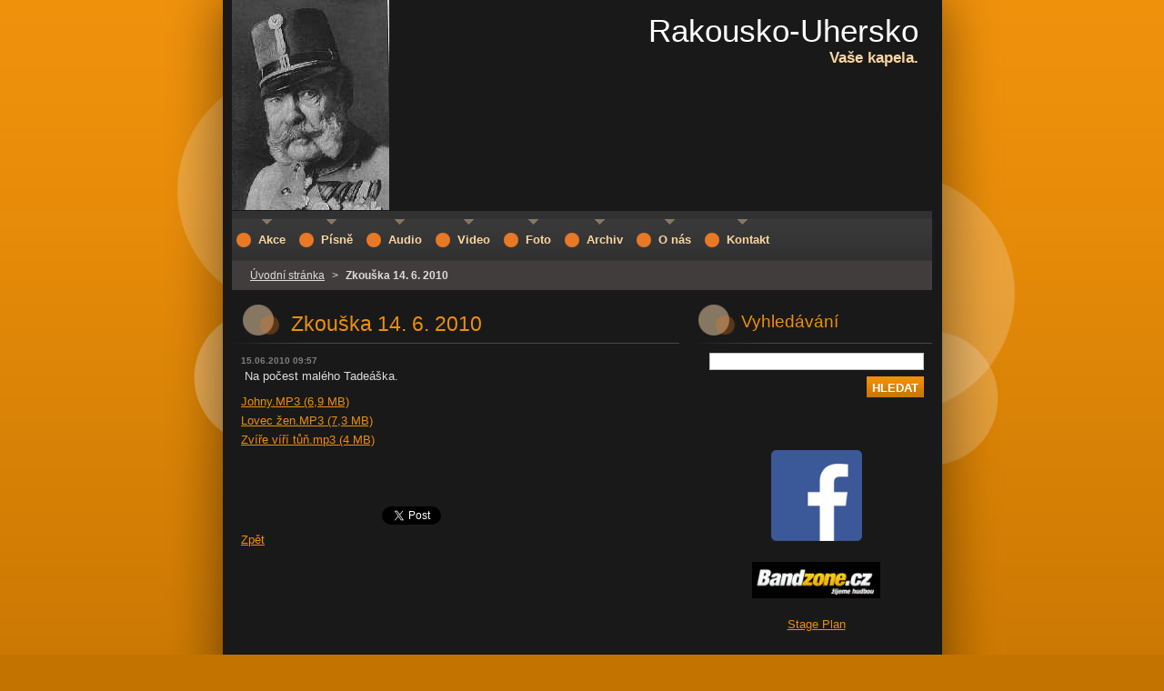

--- FILE ---
content_type: text/html; charset=UTF-8
request_url: https://www.rakousko-uhersko.cz/news/zkouska-14-6-2010/
body_size: 8030
content:
<!--[if lte IE 9]><!DOCTYPE HTML PUBLIC "-//W3C//DTD HTML 4.01 Transitional//EN" "https://www.w3.org/TR/html4/loose.dtd"><![endif]-->
<!DOCTYPE html>
<!--[if IE]><html class="ie" lang="cs"><![endif]-->
<!--[if gt IE 9]><!--> 
<html lang="cs">
<!--<![endif]-->
  <head>
    <!--[if lt IE 8]><meta http-equiv="X-UA-Compatible" content="IE=EmulateIE7"><![endif]--><!--[if IE 8]><meta http-equiv="X-UA-Compatible" content="IE=EmulateIE8"><![endif]--><!--[if IE 9]><meta http-equiv="X-UA-Compatible" content="IE=EmulateIE9"><![endif]-->
    <base href="https://www.rakousko-uhersko.cz/">
  <meta charset="utf-8">
  <meta name="description" content="">
  <meta name="keywords" content="">
  <meta name="generator" content="Webnode">
  <meta name="apple-mobile-web-app-capable" content="yes">
  <meta name="apple-mobile-web-app-status-bar-style" content="black">
  <meta name="format-detection" content="telephone=no">
    <link rel="icon" type="image/svg+xml" href="/favicon.svg" sizes="any">  <link rel="icon" type="image/svg+xml" href="/favicon16.svg" sizes="16x16">  <link rel="icon" href="/favicon.ico">  <link rel="stylesheet" href="https://www.rakousko-uhersko.cz/wysiwyg/system.style.css">
<link rel="canonical" href="https://www.rakousko-uhersko.cz/news/zkouska-14-6-2010/">
<script type="text/javascript">(function(i,s,o,g,r,a,m){i['GoogleAnalyticsObject']=r;i[r]=i[r]||function(){
			(i[r].q=i[r].q||[]).push(arguments)},i[r].l=1*new Date();a=s.createElement(o),
			m=s.getElementsByTagName(o)[0];a.async=1;a.src=g;m.parentNode.insertBefore(a,m)
			})(window,document,'script','//www.google-analytics.com/analytics.js','ga');ga('create', 'UA-797705-6', 'auto',{"name":"wnd_header"});ga('wnd_header.set', 'dimension1', 'W1');ga('wnd_header.set', 'anonymizeIp', true);ga('wnd_header.send', 'pageview');var pageTrackerAllTrackEvent=function(category,action,opt_label,opt_value){ga('send', 'event', category, action, opt_label, opt_value)};</script>
  <link rel="alternate" type="application/rss+xml" href="https://rakousko-uhersko.cz/rss/all.xml" title="">
<!--[if lte IE 9]><style type="text/css">.cke_skin_webnode iframe {vertical-align: baseline !important;}</style><![endif]-->
    <title>Zkouška 14. 6. 2010 :: Rakousko-Uhersko</title>
    <meta name="robots" content="index, follow">
    <meta name="googlebot" content="index, follow">   
    <link href="https://d11bh4d8fhuq47.cloudfront.net/_system/skins/v8/50000528/css/style.css" rel="stylesheet" type="text/css" media="screen,projection,handheld,tv">
    <link href="https://d11bh4d8fhuq47.cloudfront.net/_system/skins/v8/50000528/css/print.css" rel="stylesheet" type="text/css" media="print">
    <script type="text/javascript" src="https://d11bh4d8fhuq47.cloudfront.net/_system/skins/v8/50000528/js/functions.js"></script>
    <!--[if IE]>
			<script type="text/javascript" src="https://d11bh4d8fhuq47.cloudfront.net/_system/skins/v8/50000528/js/functions-ie.js"></script>
		<![endif]-->
  
				<script type="text/javascript">
				/* <![CDATA[ */
					
					if (typeof(RS_CFG) == 'undefined') RS_CFG = new Array();
					RS_CFG['staticServers'] = new Array('https://d11bh4d8fhuq47.cloudfront.net/');
					RS_CFG['skinServers'] = new Array('https://d11bh4d8fhuq47.cloudfront.net/');
					RS_CFG['filesPath'] = 'https://www.rakousko-uhersko.cz/_files/';
					RS_CFG['filesAWSS3Path'] = 'https://e072a0d879.cbaul-cdnwnd.com/e933989a5e3805e3757b4f074735032f/';
					RS_CFG['lbClose'] = 'Zavřít';
					RS_CFG['skin'] = 'default';
					if (!RS_CFG['labels']) RS_CFG['labels'] = new Array();
					RS_CFG['systemName'] = 'Webnode';
						
					RS_CFG['responsiveLayout'] = 0;
					RS_CFG['mobileDevice'] = 0;
					RS_CFG['labels']['copyPasteSource'] = 'Více zde:';
					
				/* ]]> */
				</script><style type="text/css">/* <![CDATA[ */#p08oaamoqo {position: absolute;font-size: 13px !important;font-family: "Arial", helvetica, sans-serif !important;white-space: nowrap;z-index: 2147483647;-webkit-user-select: none;-khtml-user-select: none;-moz-user-select: none;-o-user-select: none;user-select: none;}#dehg4id2kh {position: relative;top: -14px;}* html #dehg4id2kh { top: -11px; }#dehg4id2kh a { text-decoration: none !important; }#dehg4id2kh a:hover { text-decoration: underline !important; }#gef1mje2mej67k {z-index: 2147483647;display: inline-block !important;font-size: 16px;padding: 7px 59px 9px 59px;background: transparent url(https://d11bh4d8fhuq47.cloudfront.net/img/footer/footerButtonWebnodeHover.png?ph=e072a0d879) top left no-repeat;height: 18px;cursor: pointer;}* html #gef1mje2mej67k { height: 36px; }#gef1mje2mej67k:hover { background: url(https://d11bh4d8fhuq47.cloudfront.net/img/footer/footerButtonWebnode.png?ph=e072a0d879) top left no-repeat; }#ap5opkeb6 { display: none; }#j4dmid33gcg82 {z-index: 3000;text-align: left !important;position: absolute;height: 88px;font-size: 13px !important;color: #ffffff !important;font-family: "Arial", helvetica, sans-serif !important;overflow: hidden;cursor: pointer;}#j4dmid33gcg82 a {color: #ffffff !important;}#c40ec42bb {color: #36322D !important;text-decoration: none !important;font-weight: bold !important;float: right;height: 31px;position: absolute;top: 19px;right: 15px;cursor: pointer;}#emb60763 { float: right; padding-right: 27px; display: block; line-height: 31px; height: 31px; background: url(https://d11bh4d8fhuq47.cloudfront.net/img/footer/footerButton.png?ph=e072a0d879) top right no-repeat; white-space: nowrap; }#jqd90462o { position: relative; left: 1px; float: left; display: block; width: 15px; height: 31px; background: url(https://d11bh4d8fhuq47.cloudfront.net/img/footer/footerButton.png?ph=e072a0d879) top left no-repeat; }#c40ec42bb:hover { color: #36322D !important; text-decoration: none !important; }#c40ec42bb:hover #emb60763 { background: url(https://d11bh4d8fhuq47.cloudfront.net/img/footer/footerButtonHover.png?ph=e072a0d879) top right no-repeat; }#c40ec42bb:hover #jqd90462o { background: url(https://d11bh4d8fhuq47.cloudfront.net/img/footer/footerButtonHover.png?ph=e072a0d879) top left no-repeat; }#j7845bn706f {padding-right: 11px;padding-right: 11px;float: right;height: 60px;padding-top: 18px;background: url(https://d11bh4d8fhuq47.cloudfront.net/img/footer/footerBubble.png?ph=e072a0d879) top right no-repeat;}#a399m5e2 {float: left;width: 18px;height: 78px;background: url(https://d11bh4d8fhuq47.cloudfront.net/img/footer/footerBubble.png?ph=e072a0d879) top left no-repeat;}* html #gef1mje2mej67k { filter: progid:DXImageTransform.Microsoft.AlphaImageLoader(src='https://d11bh4d8fhuq47.cloudfront.net/img/footer/footerButtonWebnode.png?ph=e072a0d879'); background: transparent; }* html #gef1mje2mej67k:hover { filter: progid:DXImageTransform.Microsoft.AlphaImageLoader(src='https://d11bh4d8fhuq47.cloudfront.net/img/footer/footerButtonWebnodeHover.png?ph=e072a0d879'); background: transparent; }* html #j7845bn706f { height: 78px; background-image: url(https://d11bh4d8fhuq47.cloudfront.net/img/footer/footerBubbleIE6.png?ph=e072a0d879);  }* html #a399m5e2 { background-image: url(https://d11bh4d8fhuq47.cloudfront.net/img/footer/footerBubbleIE6.png?ph=e072a0d879);  }* html #emb60763 { background-image: url(https://d11bh4d8fhuq47.cloudfront.net/img/footer/footerButtonIE6.png?ph=e072a0d879); }* html #jqd90462o { background-image: url(https://d11bh4d8fhuq47.cloudfront.net/img/footer/footerButtonIE6.png?ph=e072a0d879); }* html #c40ec42bb:hover #rbcGrSigTryButtonRight { background-image: url(https://d11bh4d8fhuq47.cloudfront.net/img/footer/footerButtonHoverIE6.png?ph=e072a0d879);  }* html #c40ec42bb:hover #rbcGrSigTryButtonLeft { background-image: url(https://d11bh4d8fhuq47.cloudfront.net/img/footer/footerButtonHoverIE6.png?ph=e072a0d879);  }/* ]]> */</style><script type="text/javascript" src="https://d11bh4d8fhuq47.cloudfront.net/_system/client/js/compressed/frontend.package.1-3-108.js?ph=e072a0d879"></script><style type="text/css"></style></head>  
  <body>  	 <div id="body_bg">
      <div id="site_bg">
        <div id="site_bg_2">    
          <div id="site"> 
          
            <div id="nonFooter">     
    
              <!-- HEADER -->
              <div id="header">
                <div id="header_box">     
                  <div class="illustration">
                    <div id="logozone">               
                      <div id="logo"><a href="home/" title="Přejít na úvodní stránku."><span id="rbcSystemIdentifierLogo">Rakousko-Uhersko</span></a></div>         
                      <p id="moto"><span id="rbcCompanySlogan" class="rbcNoStyleSpan">Vaše kapela.</span></p>
                    </div>
                    <img src="https://e072a0d879.cbaul-cdnwnd.com/e933989a5e3805e3757b4f074735032f/200000056-b244db33ef/logo.jpg?ph=e072a0d879" width="173" height="270" alt="">                  </div>
                </div>         
              </div>
              <!-- /HEADER -->
              
              <div class="cleaner"><!-- / --></div>
              
              <div id="navizone">
          
              <!-- NAVIGATOR -->   
              <div class="navigator">             
                <div id="pageNavigator" class="rbcContentBlock">                    <a class="navFirstPage" href="/home/">Úvodní stránka</a>      <span><span> &gt; </span></span>          <span id="navCurrentPage">Zkouška 14. 6. 2010</span>                 </div> 
                
                <div id="languageSelect"></div>			      
              </div>
              <!-- /NAVIGATOR -->
              
              </div>
              
              <div class="cleaner"><!-- / --></div>
          
              <!-- MAIN -->
              <div id="main">          
                <div id="content">
                
                  <!-- CONTENT -->
                  <div id="wideContent">
                                
                    

		
		
		  <div class="box">
        <div class="boxTitle"><h1>Zkouška 14. 6. 2010</h1></div>
        <div class="boxContent">
        
          <div class="articleTime"><ins>15.06.2010 09:57</ins></div>
		      					 
          <div class="articleDetail">    
            									
            <p>&#160;Na počest malého Tadeáška.</p>
<p><a target="_blank" href="https://e072a0d879.cbaul-cdnwnd.com/e933989a5e3805e3757b4f074735032f/200000278-9b8ed9c88d/Johny.MP3">Johny.MP3 (6,9 MB)</a><br />
<a target="_blank" href="https://e072a0d879.cbaul-cdnwnd.com/e933989a5e3805e3757b4f074735032f/200000279-95edd96e7d/Lovec%20%C5%BEen.MP3">Lovec žen.MP3 (7,3 MB)<br />
</a><a target="_blank" href="https://e072a0d879.cbaul-cdnwnd.com/e933989a5e3805e3757b4f074735032f/200000281-8f35990309/Zv%C3%AD%C5%99e%20v%C3%AD%C5%99%C3%AD%20t%C5%AF%C5%88.mp3">Zvíře víří tůň.mp3 (4 MB)<br />
</a></p>
<p>&#160;</p>
<p>&#160;</p>      								      		
            					
            <div class="cleaner"><!-- / --></div>
            
            
            					
            <div class="cleaner"><!-- / --></div>
            
            <div class="rbcBookmarks"><div id="rbcBookmarks200000126"></div></div>
		<script type="text/javascript">
			/* <![CDATA[ */
			Event.observe(window, 'load', function(){
				var bookmarks = '<div style=\"float:left;\"><div style=\"float:left;\"><iframe src=\"//www.facebook.com/plugins/like.php?href=https://www.rakousko-uhersko.cz/news/zkouska-14-6-2010/&amp;send=false&amp;layout=button_count&amp;width=155&amp;show_faces=false&amp;action=like&amp;colorscheme=light&amp;font&amp;height=21&amp;appId=397846014145828&amp;locale=cs_CZ\" scrolling=\"no\" frameborder=\"0\" style=\"border:none; overflow:hidden; width:155px; height:21px; position:relative; top:1px;\" allowtransparency=\"true\"></iframe></div><div style=\"float:left;\"><a href=\"https://twitter.com/share\" class=\"twitter-share-button\" data-count=\"horizontal\" data-via=\"webnode\" data-lang=\"en\">Tweet</a></div><script type=\"text/javascript\">(function() {var po = document.createElement(\'script\'); po.type = \'text/javascript\'; po.async = true;po.src = \'//platform.twitter.com/widgets.js\';var s = document.getElementsByTagName(\'script\')[0]; s.parentNode.insertBefore(po, s);})();'+'<'+'/scr'+'ipt></div> <div class=\"addthis_toolbox addthis_default_style\" style=\"float:left;\"><a class=\"addthis_counter addthis_pill_style\"></a></div> <script type=\"text/javascript\">(function() {var po = document.createElement(\'script\'); po.type = \'text/javascript\'; po.async = true;po.src = \'https://s7.addthis.com/js/250/addthis_widget.js#pubid=webnode\';var s = document.getElementsByTagName(\'script\')[0]; s.parentNode.insertBefore(po, s);})();'+'<'+'/scr'+'ipt><div style=\"clear:both;\"></div>';
				$('rbcBookmarks200000126').innerHTML = bookmarks;
				bookmarks.evalScripts();
			});
			/* ]]> */
		</script>
		      
                      
            <div class="cleaner"><!-- / --></div>  			
            
            <div class="back"><a href="archive/news/">Zpět</a></div>
                    
          </div>
          
        </div>
      </div>
      
			
		
		  <div class="cleaner"><!-- / --></div>

		                    
                  </div>
                  <!-- /CONTENT -->
                    
                </div>
                
                <!-- SIDEBAR -->
                <div id="sidebar">
                  <div id="sidebarContent">
                    
                    

		  <div class="box">            
        <div class="boxTitle"><h2>Vyhledávání</h2></div>            
        <div class="boxContent">

		<form action="/search/" method="get" id="fulltextSearch">
		
		    <label for="fulltextSearchText" class="hidden">Vyhledávání</label>
      	<input type="text" id="fulltextSearchText" name="text"><br />
      	<span><input class="submit" type="submit" value="Hledat"></span>
				<div class="cleaner"><!-- / --></div>

		</form>

		    </div>
      </div>
      
      <div class="cleaner"><!-- / --></div>

		 
                  
                    			          
            
                    
								
			<div class="box">
        <div class="boxContent">

		<p>&nbsp;</p>
<p style="text-align: center"><a href="https://www.facebook.com/RakouskoUhersko" rel="nofollow" style="color: rgb(62, 73, 81);" target="_blank"><img alt="" src="https://e072a0d879.cbaul-cdnwnd.com/e933989a5e3805e3757b4f074735032f/200000334-d991bda8c4/fb-art.png" style="width: 100px; height: 100px;"></a></p>
<p style="text-align: center"><a href="http://bandzone.cz/rakouskouhersko" rel="nofollow" target="_blank"><img alt="" height="40" src="https://e072a0d879.cbaul-cdnwnd.com/e933989a5e3805e3757b4f074735032f/200000273-747677480b/bandzone-logo.gif" width="141"></a></p>
<p style="text-align: center"><a href="https://e072a0d879.cbaul-cdnwnd.com/e933989a5e3805e3757b4f074735032f/200000335-2c3642c366/StagePlan.png" rel="nofollow" target="_blank">Stage Plan</a></p>

                       
        </div>
      </div>
      
      <div class="cleaner"><!-- / --></div>

		          
                     
                    
                  </div>
                </div>
                <!-- /SIDEBAR --> 
                
                <hr class="cleaner">        
              
              </div>
              <!-- /MAIN -->
              
              <!-- MENU -->             
              <div id="menuzone">		
            		


		<ul class="menu">
	<li class="first">
  
      <a href="/akce/">
    
      <span><span>Akce</span></span>
      
  </a>
  
  </li>
	<li>
  
      <a href="/pisne/">
    
      <span><span>Písně</span></span>
      
  </a>
  
  </li>
	<li>
  
      <a href="/audio/">
    
      <span><span>Audio</span></span>
      
  </a>
  
  </li>
	<li>
  
      <a href="/video/">
    
      <span><span>Video</span></span>
      
  </a>
  
  </li>
	<li>
  
      <a href="/foto/">
    
      <span><span>Foto</span></span>
      
  </a>
  
  </li>
	<li>
  
      <a href="/archiv/">
    
      <span><span>Archiv</span></span>
      
  </a>
  
  </li>
	<li>
  
      <a href="/o-nas/">
    
      <span><span>O nás</span></span>
      
  </a>
  
  </li>
	<li class="last">
  
      <a href="/kontakt/">
    
      <span><span>Kontakt</span></span>
      
  </a>
  
  </li>
</ul>

					 
      				</div>        
              <!-- /MENU -->
              
              <div class="cleaner"><!-- / --></div>
          
            </div>

              <!-- FOOTER -->
              <div id="footer">
                <div id="footerLeft">
                  <p class="footerText"><span id="rbcFooterText" class="rbcNoStyleSpan">Rakousko-Uhersko © 2008-2026 Všechna práva vyhrazena.</span></p>
                  <p class="signature"><span class="rbcSignatureText"><a href="https://www.webnode.cz?utm_source=text&amp;utm_medium=footer&amp;utm_campaign=free1" rel="nofollow">Vytvořte si webové stránky zdarma!</a><a id="gef1mje2mej67k" href="https://www.webnode.cz?utm_source=button&amp;utm_medium=footer&amp;utm_campaign=free1" rel="nofollow"><span id="ap5opkeb6">Webnode</span></a></span></p>
                </div>
                <div id="footerRight">
                  <p>
                    <span class="print"><a href="#" onclick="window.print(); return false;" title="Vytisknout stránku">Tisk</a></span>    
                    <span class="sitemap"><a href="/sitemap/" title="Přejít na mapu stránek.">Mapa stránek</a></span>
                    <span class="rss"><a href="/rss/" title="RSS kanály">RSS</a></span>
                  </p>
                </div>  
              </div>
              <!-- FOOTER --> 
    
          </div> 
        </div> 
      </div>
    </div>
    
    <script src="https://d11bh4d8fhuq47.cloudfront.net/_system/skins/v8/50000528/js/Menu.js" type="text/javascript"></script>

  	<script type="text/javascript">
  		/* <![CDATA[ */
 
  		  build_menu();         				
  
  		/* ]]> */
  	</script>
    
    <script type="text/javascript">
		/* <![CDATA[ */

			RubicusFrontendIns.addObserver
			({

				onContentChange: function ()
        {
          build_menu();
     
          navigator_clear();
          setContentSize();
        },

				onStartSlideshow: function()
				{
					$('slideshowControl').innerHTML	= '<span>Pozastavit prezentaci<'+'/span>';
					$('slideshowControl').title			= 'Pozastavit automatické procházení obrázků';
					$('slideshowControl').onclick		= RubicusFrontendIns.stopSlideshow.bind(RubicusFrontendIns);
				},

				onStopSlideshow: function()
				{
					$('slideshowControl').innerHTML	= '<span>Spustit prezentaci<'+'/span>';
					$('slideshowControl').title			= 'Spustit automatické procházení obrázků';
					$('slideshowControl').onclick		= RubicusFrontendIns.startSlideshow.bind(RubicusFrontendIns);
				},

				onShowImage: function()
				{
					if (RubicusFrontendIns.isSlideshowMode())
					{
						$('slideshowControl').innerHTML	= '<span>Pozastavit prezentaci<'+'/span>';
						$('slideshowControl').title			= 'Pozastavit automatické procházení obrázků';
						$('slideshowControl').onclick		= RubicusFrontendIns.stopSlideshow.bind(RubicusFrontendIns);
					}
					
					setContentSize();
				}

			 }); 
			  
			  if (!$('detailScript'))
        {
          window.onload = setContentSize;
        } 	
        
        document.body.onresize = setContentSize;
			  window.onresize = setContentSize;
			  
			  navigator_clear();
        
			  RubicusFrontendIns.addFileToPreload('https://d11bh4d8fhuq47.cloudfront.net/_system/skins/v8/50000528/img/loading.gif');
			  RubicusFrontendIns.addFileToPreload('https://d11bh4d8fhuq47.cloudfront.net/_system/skins/v8/50000528/img/menu_a_hover.jpg');
			  RubicusFrontendIns.addFileToPreload('https://d11bh4d8fhuq47.cloudfront.net/_system/skins/v8/50000528/img/menu_bg.jpg');
			  RubicusFrontendIns.addFileToPreload('https://d11bh4d8fhuq47.cloudfront.net/_system/skins/v8/50000528/img/menu_bg_hover.jpg');
			  RubicusFrontendIns.addFileToPreload('https://d11bh4d8fhuq47.cloudfront.net/_system/skins/v8/50000528/img/menu_li_hover.jpg');
			  RubicusFrontendIns.addFileToPreload('https://d11bh4d8fhuq47.cloudfront.net/_system/skins/v8/50000528/img/submenu_hover.jpg');
			  RubicusFrontendIns.addFileToPreload('https://d11bh4d8fhuq47.cloudfront.net/_system/skins/v8/50000528/img/submenu_li.jpg');
			  
  		/* ]]> */
  	 </script>
  
  <div id="rbcFooterHtml"></div><div style="display: none;" id="p08oaamoqo"><span id="dehg4id2kh">&nbsp;</span></div><div id="j4dmid33gcg82" style="display: none;"><a href="https://www.webnode.cz?utm_source=window&amp;utm_medium=footer&amp;utm_campaign=free1" rel="nofollow"><div id="a399m5e2"><!-- / --></div><div id="j7845bn706f"><div><strong id="bqd1f8sob8">Vytvořte si vlastní web zdarma!</strong><br /><span id="hld4n641">Moderní webové stránky za 5 minut</span></div><span id="c40ec42bb"><span id="jqd90462o"><!-- / --></span><span id="emb60763">Vyzkoušet</span></span></div></a></div><script type="text/javascript">/* <![CDATA[ */var e90r5c1 = {sig: $('p08oaamoqo'),prefix: $('dehg4id2kh'),btn : $('gef1mje2mej67k'),win : $('j4dmid33gcg82'),winLeft : $('a399m5e2'),winLeftT : $('angp13c421'),winLeftB : $('ioljt25b6e'),winRght : $('j7845bn706f'),winRghtT : $('bl9occ0176a38'),winRghtB : $('cl1e657g'),tryBtn : $('c40ec42bb'),tryLeft : $('jqd90462o'),tryRght : $('emb60763'),text : $('hld4n641'),title : $('bqd1f8sob8')};e90r5c1.sig.appendChild(e90r5c1.btn);var itin3396i=0,dikmeb119=0,g4wuc033=0,e539pfo10t8css,c934mge40dff=$$('.rbcSignatureText')[0],kfp769ogncp=false,hi0bb5keu;function jo3dhd7b7d(){if (!kfp769ogncp && pageTrackerAllTrackEvent){pageTrackerAllTrackEvent('Signature','Window show - web',e90r5c1.sig.getElementsByTagName('a')[0].innerHTML);kfp769ogncp=true;}e90r5c1.win.show();g4wuc033=e90r5c1.tryLeft.offsetWidth+e90r5c1.tryRght.offsetWidth+1;e90r5c1.tryBtn.style.width=parseInt(g4wuc033)+'px';e90r5c1.text.parentNode.style.width = '';e90r5c1.winRght.style.width=parseInt(20+g4wuc033+Math.max(e90r5c1.text.offsetWidth,e90r5c1.title.offsetWidth))+'px';e90r5c1.win.style.width=parseInt(e90r5c1.winLeft.offsetWidth+e90r5c1.winRght.offsetWidth)+'px';var wl=e90r5c1.sig.offsetLeft+e90r5c1.btn.offsetLeft+e90r5c1.btn.offsetWidth-e90r5c1.win.offsetWidth+12;if (wl<10){wl=10;}e90r5c1.win.style.left=parseInt(wl)+'px';e90r5c1.win.style.top=parseInt(dikmeb119-e90r5c1.win.offsetHeight)+'px';clearTimeout(e539pfo10t8css);}function c1f2l51pb58(){e539pfo10t8css=setTimeout('e90r5c1.win.hide()',1000);}function e3dk84a6sm09(){var ph = RubicusFrontendIns.photoDetailHandler.lightboxFixed?document.getElementsByTagName('body')[0].offsetHeight/2:RubicusFrontendIns.getPageSize().pageHeight;e90r5c1.sig.show();itin3396i=0;dikmeb119=0;if (c934mge40dff&&c934mge40dff.offsetParent){var obj=c934mge40dff;do{itin3396i+=obj.offsetLeft;dikmeb119+=obj.offsetTop;} while (obj = obj.offsetParent);}if ($('rbcFooterText')){e90r5c1.sig.style.color = $('rbcFooterText').getStyle('color');e90r5c1.sig.getElementsByTagName('a')[0].style.color = $('rbcFooterText').getStyle('color');}e90r5c1.sig.style.width=parseInt(e90r5c1.prefix.offsetWidth+e90r5c1.btn.offsetWidth)+'px';if (itin3396i<0||itin3396i>document.body.offsetWidth){itin3396i=(document.body.offsetWidth-e90r5c1.sig.offsetWidth)/2;}if (itin3396i>(document.body.offsetWidth*0.55)){e90r5c1.sig.style.left=parseInt(itin3396i+(c934mge40dff?c934mge40dff.offsetWidth:0)-e90r5c1.sig.offsetWidth)+'px';}else{e90r5c1.sig.style.left=parseInt(itin3396i)+'px';}if (dikmeb119<=0 || RubicusFrontendIns.photoDetailHandler.lightboxFixed){dikmeb119=ph-5-e90r5c1.sig.offsetHeight;}e90r5c1.sig.style.top=parseInt(dikmeb119-5)+'px';}function fbajpo150cd4h6(){if (hi0bb5keu){clearTimeout(hi0bb5keu);}hi0bb5keu = setTimeout('e3dk84a6sm09()', 10);}Event.observe(window,'load',function(){if (e90r5c1.win&&e90r5c1.btn){if (c934mge40dff){if (c934mge40dff.getElementsByTagName("a").length > 0){e90r5c1.prefix.innerHTML = c934mge40dff.innerHTML + '&nbsp;';}else{e90r5c1.prefix.innerHTML = '<a href="https://www.webnode.cz?utm_source=text&amp;utm_medium=footer&amp;utm_content=cz-web-0&amp;utm_campaign=signature" rel="nofollow">'+c934mge40dff.innerHTML + '</a>&nbsp;';}c934mge40dff.style.visibility='hidden';}else{if (pageTrackerAllTrackEvent){pageTrackerAllTrackEvent('Signature','Missing rbcSignatureText','www.rakousko-uhersko.cz');}}e3dk84a6sm09();setTimeout(e3dk84a6sm09, 500);setTimeout(e3dk84a6sm09, 1000);setTimeout(e3dk84a6sm09, 5000);Event.observe(e90r5c1.btn,'mouseover',jo3dhd7b7d);Event.observe(e90r5c1.win,'mouseover',jo3dhd7b7d);Event.observe(e90r5c1.btn,'mouseout',c1f2l51pb58);Event.observe(e90r5c1.win,'mouseout',c1f2l51pb58);Event.observe(e90r5c1.win,'click',function(){if (pageTrackerAllTrackEvent){pageTrackerAllTrackEvent('Signature','Window click - web','Vytvořte si vlastní web zdarma!',0);}document/*imnj4mj4e0ck*/.location.href='https://www.webnode.cz?utm_source=window&utm_medium=footer&utm_content=cz-web-0&utm_campaign=signature';});Event.observe(window, 'resize', fbajpo150cd4h6);Event.observe(document.body, 'resize', fbajpo150cd4h6);RubicusFrontendIns.addObserver({onResize: fbajpo150cd4h6});RubicusFrontendIns.addObserver({onContentChange: fbajpo150cd4h6});RubicusFrontendIns.addObserver({onLightboxUpdate: e3dk84a6sm09});Event.observe(e90r5c1.btn, 'click', function(){if (pageTrackerAllTrackEvent){pageTrackerAllTrackEvent('Signature','Button click - web',e90r5c1.sig.getElementsByTagName('a')[0].innerHTML);}});Event.observe(e90r5c1.tryBtn, 'click', function(){if (pageTrackerAllTrackEvent){pageTrackerAllTrackEvent('Signature','Try Button click - web','Vytvořte si vlastní web zdarma!',0);}});}});RubicusFrontendIns.addFileToPreload('https://d11bh4d8fhuq47.cloudfront.net/img/footer/footerButtonWebnode.png?ph=e072a0d879');RubicusFrontendIns.addFileToPreload('https://d11bh4d8fhuq47.cloudfront.net/img/footer/footerButton.png?ph=e072a0d879');RubicusFrontendIns.addFileToPreload('https://d11bh4d8fhuq47.cloudfront.net/img/footer/footerButtonHover.png?ph=e072a0d879');RubicusFrontendIns.addFileToPreload('https://d11bh4d8fhuq47.cloudfront.net/img/footer/footerBubble.png?ph=e072a0d879');if (Prototype.Browser.IE){RubicusFrontendIns.addFileToPreload('https://d11bh4d8fhuq47.cloudfront.net/img/footer/footerBubbleIE6.png?ph=e072a0d879');RubicusFrontendIns.addFileToPreload('https://d11bh4d8fhuq47.cloudfront.net/img/footer/footerButtonHoverIE6.png?ph=e072a0d879');}RubicusFrontendIns.copyLink = 'https://www.webnode.cz';RS_CFG['labels']['copyPasteBackLink'] = 'Vytvořte si vlastní stránky zdarma:';/* ]]> */</script><script type="text/javascript">var keenTrackerCmsTrackEvent=function(id){if(typeof _jsTracker=="undefined" || !_jsTracker){return false;};try{var name=_keenEvents[id];var keenEvent={user:{u:_keenData.u,p:_keenData.p,lc:_keenData.lc,t:_keenData.t},action:{identifier:id,name:name,category:'cms',platform:'WND1',version:'2.1.157'},browser:{url:location.href,ua:navigator.userAgent,referer_url:document.referrer,resolution:screen.width+'x'+screen.height,ip:'18.188.126.86'}};_jsTracker.jsonpSubmit('PROD',keenEvent,function(err,res){});}catch(err){console.log(err)};};</script></body>
</html>

--- FILE ---
content_type: text/css
request_url: https://d11bh4d8fhuq47.cloudfront.net/_system/skins/v8/50000528/css/style.css
body_size: 6720
content:
html {
	height: 100%;
}
h1, h2, h3, h4, h5, h6, h7, p, ul, ol, li, cite, hr, fieldset, img, dl, dt, dd {
	margin: 0;
	padding: 0;
}
ul, li {
	list-style-type: none;
	list-style: none;
}
.hidden, #hidden {
	position: absolute;
	display: none;
}
.cleaner {
	display: block;
	clear: both;
	visibility: hidden;
	overflow: hidden;
	width: 100%;
	height: 0;
	line-height: 0;
	margin: 0;
	padding: 0;
}
body {
	height: 100%;
	width: 100%;
	text-align: center;
	font: 0.80em Arial, Tahoma, Verdana, sans-serif;
	margin: 0;
	padding: 0;
	background: #c37300 url(../img/site_back.jpg) repeat-y top center;
	color: #dddddd;
}
#body_bg {
	width: 100%; 
	height: auto;
	background: #c37300 url(../img/site_back.jpg) repeat-y top center;
}
#site_bg {
	width: 100%;
	height: auto;
	background: url(../img/site_vertical.jpg) repeat-x top center;
}
#site_bg_2 {
	width: 100%;
	height: 100%;
	background: url(../img/site.jpg) no-repeat top center;
}
#site {
	width: 790px;
	text-align: left;
	margin: 0 auto;
	padding: 0;
}

#waitingTable {
	background: transparent;
	width: 100%;
	height: 100%;
}
#waitingTable td {
	text-align: center;
	vertical-align: middle;
	background: transparent;
}
/* ------- HEADER ---------- */
#header{
	margin: 0 10px 0 10px;
	padding: 0;
	width: 770px;
	height: 231px;
	border-bottom:  9px solid #313131;
}
#header_box {
	margin: 0;
	padding: 0;
	border-bottom: 1px solid #191919;
}
.illustration {
	width: 770px;
	height: 231px;
	position: relative;
	overflow: hidden;
}
#logozone {
	position: absolute;
	z-index: 11;
	top: 15px;
	right: 15px;
	text-align: right;
	width: 450px;
	overflow: hidden;
}
#logozone #logo {
	font-size: 2.7em;
	overflow: hidden;
	color: #FFFFFF;
	max-height: 2.6em;
}
/* IE 7, IE 8 */
#logozone #logo { 
	*max-height: 2.5em;
}
/* IE 6 */
#logozone #logo { 
	height: expression(this.scrollHeight>84?"85px":"auto"); 
}
#logozone #logo a, #logozone #logo a:hover {
	text-decoration: none;
	color: #FFFFFF;
}
#logozone #moto {
	font-size: 1.3em;
	font-weight: bold;
	overflow: hidden;
	color: #fad5a0;
}
/* ------- HEADER --------- */

/* ------- MENU ----------- */
#menuzone .rbcContentBlockHeaderArea {
  margin-top: -31px;
}
#mainMenu_header {
  width: 765px;
}
#menuzone {
	width: 770px;
	height: 45px;
	background: url(../img/menu_bg.jpg) repeat-x left top;
	margin: 0 10px 0 10px;
	padding: 0;
	color: #1b1b1b;
	border-bottom: 1px solid #323537;
	border-top: 1px solid #343434;
	position: absolute;
  top: 240px;
}
#mainMenu {
	overflow: visible;
}
#mainMenu #menuzone {
	top: 25px;
}	

/* reset default styles */
#menuId {
	height: 45px;
	margin: 0 0 0 0;
	float: left;
	z-index: 200;
	width: 770px;
}
#menuId ul {
	margin: 0;
	padding: 0; 
	z-index: 200;
}
#menuId li {
	list-style-type: none;
	z-index: 200;
}
/* first level */
#menuId li, #menuId a {
	float: left;
	display: block; 
	z-index: 200;
}
#menuId a {
	display: block;
	line-height: 45px;
	color: #f9d59f;
	font-size: 1em;
	font-weight: bold;
	text-decoration: none;
	background: url(../img/menu_a.jpg) no-repeat 5px;
	z-index: 200;
}
#menuId a span {
  background: none;
	display: block;
	line-height: 45px;
	padding-left: 12px;
}
#menuId a span span {
  background: url(../img/menu_li.jpg) no-repeat top center;
}
#menuId a:hover, #menuId a.menu_open, #menuId .selected a, #menuId .activeSelected a {
	background: url(../img/menu_bg_hover.jpg) repeat-x top center;
	z-index: 100;
	color: #ffffff;
}
#menuId a:hover span, #menuId a.menu_open span, #menuId .selected span, #menuId .activeSelected span {
	background: url(../img/menu_a_hover.jpg) no-repeat 0;
	padding-left: 12px;
}
#menuId a:hover span span, #menuId a.menu_open span span, #menuId .selected span span, #menuId .activeSelected span span {
	background: url(../img/menu_li_hover.jpg) no-repeat top center;
}
/* second level */
#menuId ul {
	visibility: hidden; 
	position: absolute;
	width: 13em;
	_width: 14em;
	z-index: 200;
	background: #ed900a;
} 
#menuId ul a, #menuId a:hover li a, #menuId a.menu_open li a, #menuId .selected li a, #menuId .activeSelected li a {
	width: 13em;
	_width: 14em;
	color: #FFFFFF;
	font-size: 1em;
	font-weight: bold;
	text-decoration: none;
	background: #ed900a url(../img/submenu.jpg) no-repeat 8px 10px;
	z-index: 200;
	margin: 0;
	line-height: 2.8em;
}	  
#menuId ul a span, #menuId a:hover li a span, #menuId a.menu_open li a span, #menuId .selected li a span, #menuId .activeSelected li a span {
	background: url(../img/submenu_li.jpg) no-repeat top center;	
  line-height: 2.8em;	
}
#menu ul a span span {
  background: none;
}
#menuId ul a:hover, #menuId ul a.menu_open, #menuId ul .selected a, #menuId ul .activeSelected a {
	background: #f9d59f url(../img/submenu_hover.jpg) no-repeat 8px 10px ;
	z-index: 200;
	color: #1b1b1b;
	line-height: 2.8em;
}
#menuId ul a:hover span, #menuId ul a.menu_open span, #menuId ul .selected a span, #menuId ul .activeSelected a span {
	background: none;
	line-height: 2.8em;
}
/* ------ class menu ------- */
.menu {
	height: 45px;
	margin: 0 0 0 0;
	float: left;
	z-index: 200;
	width: 770px;
}
.menu ul {
	margin: 0;
	padding: 0; 
	z-index: 200;
}
.menu li {
	list-style-type: none;
	z-index: 200;
}
/* first level */
.menu li, .menu a {
	float: left;
	display: block; 
	z-index: 200;
}
.menu a {
	display: block;
	line-height: 45px;
	color: #f9d59f;
	font-size: 1em;
	font-weight: bold;
	text-decoration: none;
	background: url(../img/menu_a.jpg) no-repeat 8px;
	z-index: 200;
	padding: 0 10px 0 5px;
}
.menu a span {
  background: none;
	display: block;
	line-height: 45px;
	padding-left: 15px;
}
.menu a span span {
  background: url(../img/menu_li.jpg) no-repeat top center;
}
.menu a:hover, .menu a.menu_open, .menu .selected a, .menu .activeSelected a {
	background: url(../img/menu_bg_hover.jpg) repeat-x top center;
	z-index: 100;
	color: #ffffff;
}
.menu a:hover span, .menu a.menu_open span, .menu .selected span, .menu .activeSelected span {
	background: url(../img/menu_a_hover.jpg) no-repeat 8px;
}
.menu a:hover span span, .menu a.menu_open span span, .menu .selected span span, .menu .activeSelected span span {
	background: url(../img/menu_li_hover.jpg) no-repeat top center;
}
/* second level */
.menu ul {
	visibility: hidden; 
	position: absolute;
	width: 13em;
	_width: 14em;
	z-index: 200;
	background: #ed900a;
} 
.menu ul a, .menu a:hover li a, .menu a.menu_open li a, .menu .selected li a, .menu .activeSelected li a {
	width: 13em;
	_width: 14em;
	color: #FFFFFF;
	padding: 0 5px 0 5px;
	font-size: 1em;
	font-weight: bold;
	text-decoration: none;
	background: #ed900a url(../img/submenu.jpg) no-repeat 8px 10px;
	z-index: 200;
	margin: 0;
	line-height: 2.5em;
}	  
.menu ul a span, .menu a:hover li a span, .menu a.menu_open li a span, .menu .selected li a span, .menu .activeSelected li a span {
	background: url(../img/submenu_li.jpg) no-repeat top center;	
	line-height: 2.5em;
}
#menu ul a span span {
  background: none;
}
#menuId ul a:hover, .menu ul a.menu_open, .menu ul .selected a, .menu ul .activeSelected a {
	background: #f9d59f url(../img/submenu_hover.jpg) no-repeat 8px 10px ;
	z-index: 200;
	color: #1b1b1b;
	line-height: 2.5em;
}
.menu ul a:hover span, .menu ul a.menu_open span, .menu ul .selected a span, .menu ul .activeSelected a span {
	background: none;
	line-height: 2.5em;
}
/* ------- MENU ----------- */

/* ------- NAVIGATOR ------- */
.navigator {
	width: 770px;
	overflow: hidden;
	background: #413d3d;
	margin: 47px 10px 0;
	font-size: 0.9em;
}
/* IE 6 */
*html .navigator {
  margin: 46px 10px 0;
}
#pageNavigator {
	float: left;
	margin: 0 0 0 20px;
	overflow: hidden;
	padding: 0;
	width: 520px;
	line-height: 32px;
	color: #dddddd;
}
/* IE 6 */
*html #pageNavigator {
	margin: 0 0 0 10px;
}
#pageNavigator a {
	color: #dddddd;
	text-decoration: underline;
}
#pageNavigator a:hover {
	text-decoration: none;
}
#pageNavigator #navCurrentPage {
	text-decoration: none;
	font-weight: bold;
}
#pageNavigator span span {
	margin: 0 5px 0 5px;
}

#languageSelect {
	float: right;
	overflow: hidden;
	padding: 0 20px 0 0;
	width: 210px;
}
#languageSelectBody {
	margin: 8px 0 9px 0;
	text-align: right;
}
#languageFlags {
	float: right;
	margin-bottom: 8px;
}
#languageSelect #languageFlags a {
	display: block;
	float: left;
	height: 16px;
	margin-left: 7px;
	text-decoration: none;
	width: 16px;
}
#languageSelect ul {
	display: none;
}

#languageList a {
  margin-left: 5px;
}
#languageList .separator {
  color: #7F7F7F;
  display: inline;
  margin-left: 3px;
} 

.languageSelectbox {
  border: 1px solid #f9d59f;
	font-size: 0.9em;
	_font-size: 0.8em;
	height: 17px;
	_height: 15px;
	margin: 0 0 0 5px;
	padding: 0;
	color: #FFFFFF;
	background-color: #413D3D ;
}
/* ------- NAVIGATOR ------- */

/* ------ FOOTER ---------- */
#footer {
	width: 770px;
	height: 57px;
	background: url(../img/footer_bg.jpg) repeat-x;
	padding: 0;
	margin: 10px 10px 0 10px;
	color: #696969;
	overflow: hidden;
}
#footerLeft {
	float: left;
	padding: 7px 0 10px 20px;
	font-size: 0.9em;
	line-height: 1.5em;
	width: 450px;
	margin: 0;
}
#footerLeft p {
	padding: 0 0 5px 0;
	height: 1.3em;
	_height: 1.7em;
	overflow: hidden;
}

.footerText {
	color: #191919;
}
.footerText a {
	color: #f9d59f;
	text-decoration: underline;
	cursor: pointer;
}
.footerText a:hover {
	color: #191919;
}
.signature a {
	color: #f9d59f;
	text-decoration: underline;
}
.signature a:hover {
	color: #191919;
}

#footerRight {
	float: right;
	padding: 5px 20px 0 0;
	font-size: 0.9em;
}
#footerRight p {
	padding: 5px 0 0 0;
}
#footerRight p span {
	margin: 0 0 0 15px;
}
#footerRight a {
	color: #191919;
	text-decoration: underline;
}
#footerRight a:hover {
	color: #f9d59f;
	text-decoration: underline;
}
#footerRight .print {
	background: url(../img/print.jpg) no-repeat left;
	padding-left: 17px;
}
#footerRight .sitemap {
	background: url(../img/sitemap.jpg) no-repeat left;
	padding-left: 17px;
}
#footerRight .rss {
	background: url(../img/rss.jpg) no-repeat left;
	padding-left: 17px;
}
/* ------ FOOTER ---------- */

/* ------  MAIN ------------ */
#main {
	width: 770px;
	margin: 16px 10px 0 10px;
	padding: 0;
	overflow: hidden;
}
#content {
	width: 495px;
	float: left;
	margin: 0;
	padding: 0;
	overflow: hidden;
}
#wideContent {
	margin: 0;
	padding: 0;
	overflow: hidden;
	width: 495px;
}
#rowsContent {
	margin: 0;
	padding: 0;
	overflow: hidden;
}
#leftContent {
	float: left;
	width: 240px;
	margin: 0;
	padding: 0;
	overflow: hidden;
}
#rightContent {
	float: left;
	width: 240px;
	margin: 0 0 0 15px;
	padding: 0;
	overflow: hidden;
}

.box {
	margin: 0 0 20px 0;
	padding: 0 0 0 0;
	overflow: hidden;
}
.boxTitle {
	background: url(../img/title_bg.jpg) no-repeat left bottom;
	width: 495px;
	min-height: 43px;
}
#leftContent .boxTitle, #rightContent .boxTitle {
	background: url(../img/title_bg.jpg) no-repeat left bottom;
	width: 240px;
	min-height: 43px;
}
.boxTitle h1, .boxTitle h2 {
	color: #ec8f0a;
	padding-left: 65px;
	line-height: 1.5em;
	font-size: 1.8em;
	font-weight: normal;
	padding-top: 4px;
	*padding-top: 6px;
	*margin-bottom: 2px;
}
.boxContent {
	margin: 10px 0 0 0;
	padding: 0 10px 0 10px;
	overflow: hidden;
}

#sidebar {
	width: 260px;
	float: right;
	margin: 0 0 0 15px;
	padding: 0;
	overflow: hidden;
}
*html #sidebar {
	margin: 0 0 0 10px;
}
#sidebarContent {
	margin: 0;
	padding: 0;
	overflow: hidden;
}
#sidebar .box {
	margin: 0 0 15px 0;
	padding: 0;
}
#sidebar .boxTitle {
	background: url(../img/sidebar_bg.jpg) no-repeat bottom;
	width: 260px;
	min-height: 43px;
	overflow: hidden;
} 
#sidebar .boxTitle h2 {
	color: #ec8f0a;
	padding-left: 50px;
	line-height: 1.4em;
	padding-top: 6px;
	font-size: 1.5em;
}
#sidebar .boxContent {
	margin: 10px 0 0 0;
	padding: 0 0 0 5px;
	overflow: hidden;
}
/* ------  MAIN ------------ */

/* ------ SEARCH ------------ */
#fulltextSearchText {
	border: 1px solid #C1C1C1;
	margin-left: 10px;
	margin-right: 10px;
	width: 230px;
	padding-right: 2px;
	padding-left: 2px;
}
#fulltextSearch span {
	float: right;
	margin-top: 7px;
	margin-right: 9px;
}
/* IE6 */
*html #fulltextSearch span {
	margin-right: 15px;
}
.submit {
	background: url(../img/submit_bg.jpg) repeat-x top left;
	height: 23px;
	line-height: 23px;
	border: none;
	padding-bottom: 2px;
	color: #ffffff;
	text-transform: uppercase;
	font-weight: bold;
	cursor: pointer;
}
.submit:hover {
	color: #D6D6D6;
}

#fulltextSearchResult {
	padding: 10px 10px 10px 10px;
	margin-bottom: 20px;
	border: 1px solid #292b2e;
	background: #292b2e;
}
#fulltextSearchResult fieldset {
	border: none;
	margin: 0;
	padding: 0;
}
.search {
	margin-bottom: 5px;
	float: left;
	width: 170px;
}
#leftContent .search, #rightContent .search {
	width: 200px;
}
.search label, .type label {
	width: 170px;
	float: left;
	margin-bottom: 10px;
}
#leftContent .search label, #leftContent .type label, 
#rightContent .search label, #rightContent .type label {
	width: 200px;
	margin-bottom: 3px;
}
.type {
	margin-bottom: 5px;
	float: left;
	width: 170px;
	margin-left: 15px;
}
#leftContent .type, #rightContent .type {
	width: 200px;
	margin-left: 0;
}
#fulltextSearchTextResult {
	border: 1px solid #C1C1C1;
	width: 170px;
	color: #606060;
	padding: 3px 2px;
}
/* IE7, IE8 */
#fulltextSearchTextResult {
	*padding: 2px 2px 2px 2px;
}
/* IE6*/
*html #fulltextSearchTextResult {
	padding: 2px;
	height: 23px;
}
#leftContent #fulltextSearchTextResult, #rightContent #fulltextSearchTextResult {
	width: 190px;
}
/* IE6 */
*html #leftContent #fulltextSearchTextResult, *html #rightContent #fulltextSearchTextResult {
	width: 198px;
}
#fulltextSearchTypeResult {
	border: 1px solid #C1C1C1;
	width: 170px;
	color: #606060;
	padding: 2px;
}
/* IE */
#fulltextSearchTypeResult {
	*padding: 2px;
	*margin-top: 1px;
}
#leftContent #fulltextSearchTypeResult, #rightContent #fulltextSearchTypeResult {
	width: 195px;
}
/* IE6 */
*html #leftContent #fulltextSearchTypeResult, *html #rightContent #fulltextSearchTypeResult {
	width: 198px;
}
.btnarea {
	float: left;
	margin-left: 15px;
	*margin-left: 10px;
	margin-top: 25px;
}
/* WebKit */
@media screen and (-webkit-min-device-pixel-ratio:0){
	.btnarea { margin-top: 28px; }
}
#leftContent .btnarea, #rightContent .btnarea {
	margin: 8px 5px 0 0;
	float: right;
}
/* IE7, IE8 */
#leftContent .btnarea, #rightContent .btnarea {
	*margin: 8px 2px 0 0;
}
/* IE6 */
*html #leftContent .btnarea, *html #rightContent .btnarea {
	margin: 8px 0 0 0;
}
p.size, #mainContent .box_content p.size {
	line-height: 1.3em;
	font-size: 0.9em;
	padding-bottom: 0;
	padding-top: 3px;
}
/* -------- SEARCH ---------- */

/* ----- CONTACT ------------ */
#contact {
	background: #292b2e;
	padding: 10px;
}
#contact p {
	margin-bottom: 5px;
}
.name {
	color: #ec8f0a;
	font-weight: bold;
}
#contact a {
	color: #ec8f0a;
	text-decoration: underline;
}
#contact a:hover {
	color: #f9d59f;
	text-decoration: underline;
}
/* ----- CONTACT ------------ */

/* -------- TAGS ------------- */
ol.tags, .boxContent ol.tags {
	margin: 5px 0 5px 0;
	text-align: center;
	font-size: 0.95em;
	line-height: normal;
}
ol.tags li {
	padding: 0;
	list-style-type: none;
	list-style: none;	
	margin: 0 0.25em 0 0.25em;
	font-size: 1.2em;
	display: inline;
	text-align: left;
}
ol.tags a {
	color: #f9d59f;
	text-decoration: none;
}
ol.tags a:hover {
	color: #b8b8b8;
	text-decoration: underline;
}
/* -------- TAGS ------------ */

/* -------- ARTICLES -------- */
.articleTime ins {
	color: #7f7f7f;
	text-decoration: none;
	font-weight: bold;
	font-size: 0.8em;
}
#sidebar .article {
	padding: 2px 10px;
}
.article h3 {
	font-size: 1.2em;
}
.article h3 a {
	color: #ec8f0a;
	text-decoration: none;
}
.article h3 a:hover {
	color: #f9d59f;
	text-decoration: underline;
}
.article ins {
	text-decoration: none;
	color: #7f7f7f;
	font-size: 0.85em;
}
.article .articleContent {
	margin-top: 5px;
	margin-bottom: 10px;
	overflow: hidden;
	line-height: 1.8em;
}
.article .articleContent img {
	margin: 5px;
}
/* -------- ARTICLES -------- */

/* ------- LINK and INFO ----- */
.archive {
	margin-bottom: 5px;
}
#sidebar .archive {
	padding: 0 10px;
}
.pagingInfo {
	float: left;
}
#sidebar .pagingInfo {
	padding: 0 10px;
	float: none;
}
#leftContent .pagingInfo, #rightContent .pagingInfo {
	float: none;
}
.back {
	margin-top: 5px;
}
.rbcTags h4 {
	display: block;
	float: left;
	margin: 4px 7px 0 0;
	font-size: 1.1em;
}
.rbcTags .tags {
	line-height: 1.8em;
	padding: 1px 0 5px 0;
	margin: 0 0 0 0;
}
/* ------- LINK and INFO ----- */

/* ------- WSW -------------- */
#sidebar .wsw {
	padding: 10px;
	overflow: hidden;
}
.boxContent img {
	margin: 5px;
}
.boxContent p {
	margin-bottom: 7px;
	line-height: 1.7em;
}
a {
	color: #ec8f0a;
	text-decoration: underline;
}
a:hover {
	color: #f9d59f;
	text-decoration: underline;
}
h1, h2 {
	margin-bottom: 7px;
	font-weight: bold;
	font-size: 1.8em;
	color: #ec8f0a;
}
h3 {
	margin-bottom: 7px;
	font-weight: bold;
	font-size: 1.5em;
	color: #f9d59f;
}
h4 {
	margin-bottom: 7px;
	font-weight: bold;
	font-size: 1.3em;
	color: #f9d59f;
}
h5, h6 {
	margin-bottom: 7px;
	font-weight: bold;
	font-size: 1.1em;
}
.boxContent ol {
	margin-left: 40px;
}
.boxContent ol li ol {
	margin-left: 20px;
}
.boxContent ol li {
	list-style-image: none;
	list-style-position: outside;
	list-style-type: decimal;
	padding-bottom: 2px;
	padding-top: 2px;
}
.boxContent ul {
	padding-left: 15px;
}
.boxContent ul li {
	background: url(../img/li.jpg) no-repeat 0px 8px;
	padding: 3px 0 2px 15px;
}
blockquote {
	color: #ec8f0a;
	font-style: italic;
	margin: 0 5px;
	padding: 5px;
}
table {
	border-collapse: collapse;
	margin: 0;
}
.modernTable {
	border-collapse: collapse;
	margin: 0;
}
.modernTable thead tr td {
	background: #ec8f0a;
	border: 1px solid #ec8f0a;
	font-weight: bold;
	padding-left: 5px;
	padding-right: 5px;
	margin: 0;
	color: #292b2e;
}
.modernTable tbody tr td {
	background: none;
	border: 1px solid #ec8f0a;
	padding-left: 8px;
	padding-right: 5px;
	margin: 0;
}
.rbcWidgetArea {
	margin-top: 5px;
	margin-bottom: 5px;
}
/* ------- WSW -------------- */

/* ------- PAGING ------------ */
.paging {
	float: right;
}
#leftContent .paging, #rightContent .paging {
	margin-top: 10px;
	float: none;
	background: url(../img/sidebar_link.jpg) no-repeat top center;
	padding-top: 5px;
	text-align: center;
}
#sidebar .paging {
	float: none;
	background: url(../img/sidebar_link.jpg) no-repeat top center;
	padding-top: 5px;
	text-align: center;
	margin-top: 10px;
}
.leftEnd, .left  {
	color: #f9d59f;
	font-weight: bold;
	line-height: 1.5em;
	margin-right: 3px;
	padding: 0 2px 2px 2px;
	text-decoration: none;
}
.leftEnd:hover, .left:hover {
	color: #ec8f0a;
	text-decoration: none;
}
.paging .selected {
	font-weight: bold;
	color: #000000;
	background: #f9d59f;
	padding: 0 2px 2px 2px;	 
}
.right, .rightEnd {
	color: #f9d59f;
	font-weight: bold;
	line-height: 1.5em;
	margin-left: 3px;
	padding: 0 2px 2px 2px;
	text-decoration: none;
}
.rightEnd:hover, .right:hover {
	color: #ec8f0a;
	text-decoration: none;
}
.separator {
	display: none;
}
.paging a {
	padding: 0 2px 2px 2px;
}
.paging a .pageText {
	color: #DDDDDD;
	line-height: 1.5em;
	text-decoration: underline;
}
.paging a:hover .pageText {
	color: #ec8f0a;
}
/* ------- PAGING ------------ */

/* ------ DISCUSSION --------- */
.diskuze fieldset {
	border: 1px solid #606060;
	background: #292B2E;
	margin: 0;
	padding: 15px;
}
.diskuze label {
	float: left;
	width: 158px;
	padding: 0 7px 5px 0;
	margin-top: 5px;
	color: #DDDDDD;
	font-weight: bold;
}
#leftContent .diskuze label, #rightContent .diskuze label {
	width: 190px;
	margin-bottom: 3px;
}
.diskuze #postAuthor, .diskuze #postEmail, .diskuze #postTitle, .diskuze .feWebFormInput {
	border: 1px solid #C1C1C1;
	width: 272px;
	padding: 3px 2px 3px 2px;
	font: 0.95em Lucida Sans Unicode, Tahoma, Verdana, sans-serif;
	background-color: #FFFFFF;
	color: #1B1B1B;
	margin-bottom: 15px;
}
/* IE, IE8 */
.diskuze #postAuthor, .diskuze #postEmail, .diskuze #postTitle, IE8 */
.diskuze .feWebFormInput {
	width: 305px;
}
/* IE6 */
*html .diskuze #postAuthor, *html .diskuze #postEmail, *html .diskuze #postTitle, /* IE6 */
*html .diskuze .feWebFormInput {
	width: 312px;
}
#leftContent .diskuze #postAuthor, #leftContent .diskuze #postEmail, #leftContent .diskuze #postTitle, #rightContent .diskuze #postAuthor, #rightContent .diskuze #postEmail, #rightContent .diskuze #postTitle, #leftContent .diskuze .feWebFormInput, #rightContent .diskuze .feWebFormInput {
	width: 190px;
}
/* IE7, IE8 */
#leftContent .diskuze #postAuthor, #leftContent .diskuze #postEmail, #leftContent .diskuze #postTitle, #rightContent .diskuze #postAuthor, #rightContent .diskuze #postEmail, #rightContent .diskuze #postTitle, IE8 */
#leftContent .diskuze .feWebFormInput, #rightContent .diskuze .feWebFormInput {
	*width: 185px;
}
/* IE6 */
*html #leftContent .diskuze #postAuthor, *html #leftContent .diskuze #postEmail, *html #leftContent .diskuze #postTitle, *html #rightContent .diskuze #postAuthor, *html #rightContent .diskuze #postEmail, *html #rightContent .diskuze #postTitle, /* IE6 */
*html #leftContent .diskuze .feWebFormInput, *html #rightContent .diskuze .feWebFormInput {
	width: 190px;
}
#sidebar .diskuze #postAuthor, #sidebar .diskuze #postEmail, #sidebar .diskuze #postTitle, #sidebar .diskuze .feWebFormInput {
	width: 215px;
}
/* IE6 */
*html #sidebar .diskuze #postAuthor, *html #sidebar .diskuze #postEmail, *html #sidebar .diskuze #postTitle, /* IE6 */
*html #sidebar .diskuze .feWebFormInput {
	width: 223px;
}
.diskuze #postText, .diskuze .feWebFormTextarea {
	border: 1px solid #C1C1C1;
	width: 440px;
	height: 100px;
	float: left;
	padding: 3px 2px 3px 2px;
	font: 0.95em Lucida Sans Unicode, Tahoma, Verdana, sans-serif;
	background-color: #FFFFFF;
	color: #1B1B1B;
}
/* IE7, IE8 */
.diskuze #postText, IE8 */
.diskuze .feWebFormTextarea {
	width: 435px;
}
/* IE6 */
*html .diskuze #postText, /* IE6 */
*html .diskuze .feWebFormTextarea {
	width: 445px;
}
#leftContent .diskuze #postText, #rightContent .diskuze #postText, #leftContent .diskuze .feWebFormTextarea, #rightContent .diskuze .feWebFormTextarea {
	width: 190px;
}
/* IE7, IE8 */
#leftContent .diskuze #postText, #rightContent .diskuze #postText, IE8 */
#leftContent .diskuze .feWebFormTextarea, #rightContent .diskuze .feWebFormTextarea {
	*width: 185px;
}
/* IE6 */
*html #leftContent .diskuze #postText, *html #rightContent .diskuze #postText, /* IE6 */
*html #leftContent .diskuze .feWebFormTextarea, *html #rightContent .diskuze .feWebFormTextarea {
	width: 190px;
}
#sidebar #postText, #sidebar .feWebFormTextarea {
	width: 215px;
}
/* IE6 */
*html #sidebar #postText, /* IE6 */
*html #sidebar .feWebFormTextarea {
	width: 223px;
}
.diskuze .btn {
	float: right;
	margin-right: 3px;
	margin-top: 15px;
}
/* IE7, IE8 */
.diskuze .btn {
	*margin-right: 1px;
}
/* IE6 */
*html .diskuze .btn {
	margin-right: 0;
}
/* WebKit */
@media screen and (-webkit-min-device-pixel-ratio:0){
  .diskuze .btn { margin-right: 0px; }
}
.formError {
	margin: 5px 0 5px 0;
}
ul.formError {
	margin: 0 0 15px 0;
	padding-left: 5px;
}
ul.formError li {
	padding-left: 10px;
	background: none;
}
ul.formError li span {
	font-weight: bold;
	color: #ec8f0a;
}
.diskuze label.wrong {
	color: #ec8f0a;
}
.diskuze #postAuthor.wrong, .diskuze #postEmail.wrong, .diskuze #postTitle.wrong, .diskuze .feWebFormInput.wrong {
	border: 1px solid #f9d59f;
}
.post {
	border: 1px solid #606060;
	height: auto;
	margin: 0 0 15px 120px;
	overflow: hidden;
	padding: 0 0 5px;
	background: #191919;
}
.level-1 {
	margin-left: 5px;
}
.level-2 {
	margin-left: 30px;
}
.level-3 {
	margin-left: 60px;
}
.level-4 {
	margin-left: 90px;
}
.post .head {
	background: #292B2E;
	padding: 7px;
	color: #dddddd;
}
.post .text {
	background: #191919;
	padding: 7px;
}
.post .head h3 {
	font-size: 1em;
	font-weight: bold;
	padding: 0;
	margin: 0;
	text-decoration: none;
	color: #ec8f0a;
}
.post .head p {
	margin: 0;
	padding: 0;
}
.post .head .date, .post .head .user, .post .head .title {
	font-weight: bold;
	color: #dddddd;
}
.post .head ins {
	text-decoration: none;
}
.post .head em {
	text-decoration: underline;
}
.post .reply {
	float: right;
	margin-right: 10px;
}
.post .reply a {
	font-weight: bold;
	color: #ec8f0a;
	background: url(../img/butterfly_discusion.jpg) no-repeat left;
	padding-left: 20px;
}
.post .reply a:hover {
	color: #f9d59f;
}
.newPost {
	font-weight: bold;
	margin-top: 5px;
}
/* ------ DISCUSSION --------- */

/* ------ FAQ ---------------- */
#sidebar .question {
	padding: 2px 10px;
	margin-bottom: 10px;
}
.question {
	margin-bottom: 15px;
}
.question h3.title {
	text-decoration: none;
	color: #ec8f0a;
	background: url(../img/butterfly_faq.jpg) no-repeat left top;
	padding-left: 25px;
	font-size: 1.1em;
	margin-bottom: 0;
}
#sidebar .question h3.title {
	background: none;
	padding-left: 0;
	margin-bottom: 5px;
}
.question .answerBlock {
	padding-left: 25px;
}
#sidebar .question .answerBlock {
	padding-left: 0;
}
/* ------ FAQ ---------------- */

/* ----- LINKS -------------- */
.item {
	margin-bottom: 10px;
	padding-bottom: 5px;
}
.item h2.title {
	font-size: 1.1em;
	margin-bottom: 5px;
	background: url(../img/butterfly_faq.jpg) no-repeat left top;
	padding-left: 25px;
}
.item h2.title a {
	color: #ec8f0a;
}
.item h2.title a:hover {
	color: #f9d59f;
}
.item .uri { 
	color: #7f7f7f;
	font-size: 0.9em; 
	margin-left: 25px;
}
.item .uri a {
	color: #7f7f7f;
}
.item .uri a:hover {
	color: #f9d59f;
}
.item .size {
	margin-left: 25px;
	color: #7f7f7f;
	font-style: italic;
	text-transform: lowercase;
}
.itemContent {
	line-height: 1.5em;
	margin-left: 25px;
}
/* ----- LINKS -------------- */

/* ---- SERVERMAP ----------- */
ul.ServerMap {
	padding-left: 5px;
	margin-left: 10px;
}
ul.ServerMap li {
	list-style-image: none;
	list-style-position: outside;
	list-style-type: none;
	background: none;
	padding: 4px 0 4px 0;
}
ul.ServerMap li a {
	background: url(../img/butterfly_faq.jpg) no-repeat left;
	padding-left: 25px;
	font-weight: bold;
	font-size: 1em;
	text-decoration: underline;
}
ul.ServerMap ul {
	padding: 5px 0 0 15px;
}
ul.ServerMap ul li a {
	background: url(../img/arrow_sitemap.jpg) no-repeat 0px 6px;
	margin-left: 10px;
  padding-left: 10px;
	font-weight: normal;
	color: #7F7F7F;
	text-decoration: underline;
}
ul.ServerMap ul li a:hover {
	color: #f9d59f;
} 
/* ---- SERVERMAP ----------- */

/* ---- PRODUCTS ------------ */
.product {
	margin-bottom: 10px;
	margin-top: 10px;
}
#sidebar .product {
	padding: 2px 10px;
	margin-top: 5px;
}
#sidebar .product, #rightContent .product {
	margin-left: 5px;
}
.product .title {
	font-size: 1.1em;
	font-weight: bold;
	background: url(../img/butterfly_faq.jpg) no-repeat left top;
	padding-left: 25px;
}
#sidebar .product .title {
	background: none;
	padding-left: 0;
}
.product .title a {
	color: #ec8f0a;
}
.product .title a:hover {
	color: #f9d59f;
}
.product .image {
	float: left;
	width: 140px;
	margin-left: 20px;
}
/* IE 6 */
*html .product .image {
	margin-left: 10px;
}
#leftContent .product .image, #rightContent .product .image {
	float: none;
	margin-left: 25px;
	width: 140px;
}
#sidebar .product .image {
	margin-left: 0;
	float: none;
	width: 235px;
	display: block;
	text-align: center;
}
.product .image a {
	border: none;
	text-decoration: none;
}
.product .image a img {
	border: 1px solid #f9d49f;
	text-decoration: none;
}
.product .image a:hover img {
	border: 1px solid #ec8f0a;
	text-decoration: none;
}
.product .text {
	line-height: 1.5em;
	margin-left: 165px;
}
#leftContent .product .text, #rightContent .product .text {
	margin-left: 25px;
}
#sidebar .product .text {
	margin: 0;
}
.productDetail { }
.productDetail .image {
	display: block;
	margin: 0;
	text-align: center;
}
.productDetail .image a {
	border: none;
	text-decoration: none;
}
.productDetail .image a img {
	border: 1px solid #f9d59f;
	text-decoration: none;
}
.productDetail .image a:hover img {
	border: 1px solid #ec8f0a;
	text-decoration: none;
}
.productDetail .text {
	margin-top: 5px;
}
/* ---- PRODUCTS ------------ */

/* ---- PHOTOGALLERY -------- */
.photo118 a.photo {
	width: 118px;
	float: left;
	text-decoration: none;
}
.photo200 a.photo {
	width: 200px;
	float: left;
	text-decoration: none;
	margin: 0 0 10px 25px;
}
a.photo {
	margin: 0 0 10px 30px;
	overflow: hidden;
	font-size: 85%;
	border: 1px solid #f9d59f;
	cursor: pointer;
	font-weight: normal;
	text-align: center;
	padding-bottom: 5px;
	text-decoration: none;
}
#leftContent .photo118 a.photo, #rightContent .photo118 a.photo {
	margin: 0 0 10px 55px;
}
#sidebar .photo118 a.photo {
	margin: 0 0 10px 70px;
}
#leftContent .photo200 a.photo, #rightContent .photo200 a.photo {
	margin: 0 0 10px 10px;
}
#sidebar .photo200 a.photo {
	margin: 0 0 10px 30px;
}
a.photo:hover {
	border: 1px solid #ec8f0a;
	font-weight: normal;
	text-decoration: none;
}
a.photo .name {
	color: #f9d59f;
	text-decoration: none;
	font-weight: normal;
}
a.photo:hover .name {
	border: none;
	font-weight: normal;
	color: #ec8f0a;
	text-decoration: none;
}
.photo118 a.photo span.image {
	position: relative;
	display: block;
	margin: 0 auto;
	width: 118px;
	height: 118px;
	border: none;
}
.photo200 a.photo span.image {
	position: relative;
	display: block;
	margin: 0 auto;
	width: 200px;
	height: 200px;
	border: none;
}
a.photo span.image span {
	*position: absolute;
	*top: 50%;
	*left: 50%;
}
a.photo span.image img {
	margin: 0;
	border: 0;
	border: none;
}
a.photo span.image img {
	position: absolute;
	top: 0;
	bottom: 0;
	left: 0;
	right: 0;
	margin: auto;	
	*position: relative;
	*top: -50%;
	*left: -50%;
	*margin: 0;
	*overflow: hidden;
	border: none;
}

.photofull {
	margin-top: 15px;
	visibility: 
}
.photofull span.image {
	position: relative;
	display: block;
	margin: 0 auto 10px;
	text-align: center;
	width: 470px;
	height: 470px;
	border: 1px solid #f9d59f;
}
.photofull span.image img {
	margin: 0;
	border: 0;
}
#leftContent .photofull span.image, #rightContent .photofull span.image {
	width: 225px;
	height: 225px;
}
.photofull span.image img {
	position: absolute;
	top: 0;
	bottom: 0;
	left: 0;
	right: 0;
	margin: auto;	
	*position: relative;
	*top: -50%;
	*left: -50%;
	*margin: 0;
	*overflow: hidden;
}
/* IE6 */
* html .photofull span.image { width: 472px; height: 472px; }
/* IE7 and IE8 */
.photofull span.image span {
	*position: absolute;
	*top: 50%;
	*left: 50%;
}
.pagination {
	margin-bottom: 10px;
}
.pagination .before {
	width: 140px;
}
.pagination .control {
	width: 192px;
	text-align: center;
	padding-top: 5px;
	padding-bottom: 5px;
}
.pagination .after {
	width: 140px;
	text-align: right;
}
/* IE6 */
* html .pagination .before, 
* html .pagination .control, 
* html .pagination .after {
	font-size: 0.8em;
}
.pagination .prev {
	background: url(../img/photo_btn_bg.jpg) repeat-x;
	color: #F0C383;
	border: 1px solid #DA8101;
	margin-right: 10px;
	padding: 2px 10px 2px 25px;
	text-decoration: none;
	font-weight: bold;
	display: inline;
	text-transform: uppercase;
	text-align: right;
	position: relative;
}
/* IE6 */
* html .pagination .prev {
	margin-left: 0;
}
#leftContent .pagination .prev, #rightContent .pagination .prev {
	margin-left: 0;
	text-align: center;
	padding: 2px 2px 2px 0;
}
.pagination .prev span {
	color: #FFFFFF;
	position: absolute;
	left: 5px;
	top: 2px;
	text-align: left;
	margin: 0;
}
.pagination .next {
	background: url(../img/photo_btn_bg.jpg) repeat-x;
	color: #F0C383;
	border: 1px solid #DA8101;
	padding: 2px 25px 2px 10px;
	margin-left: 10px;
	text-decoration: none;
	font-weight: bold;
	display: inline;
	text-transform: uppercase;
	position: relative;
	text-align: left;
}
/* IE6 */
* html .pagination .next {
	margin-right: 3px;
}
#leftContent .pagination .next, #rightContent .pagination .next {
	margin-left: 0;
	padding: 2px;
	text-align: center;
}
.pagination .next span {
	color: #FFFFFF;
	position: absolute;
	right: 5px;
	top: 2px;
	text-align: right;
}
/* IE6 */
* html .pagination .next span {
	right: 10px;
}
.pagination .prev:hover, .pagination .next:hover {
	color: #FFFFFF;
	text-decoration: none;
}
.pagination .prev:hover span, .pagination .next:hover span {
	color: #F0C383;
	text-decoration: none;
}
#slideshowControl {
	background: url(../img/photo_btn_bg.jpg) repeat-x;
	color: #F0C383;
	border: 1px solid #DA8101;
	padding: 2px 10px;
	text-decoration: none;
	cursor: pointer;
	font-weight: bold;
	display: inline;
	text-transform: uppercase;
}
a#slideshowControl:hover {
	color: #FFFFFF;
	text-decoration: none;
	cursor: pointer;
}
/* ---- PHOTOGALLERY -------- */

/* ------- POOL ------------- */
.poll {
	margin-left: 5px;
}
#sidebar .poll {
	margin-left: 0;
	background: #292b2e;
	padding: 10px;
}
.poll h3 {
	font-size: 1.2em;
	margin-bottom: 7px;
	color: #ec8f0a;
}
.poll img, .poll a img, .box_content .poll img, .box_content .poll a img {
	border: none;
	text-decoration: none;
	margin: 0;
}
.poll .pollbar a {
	border: none;
	text-decoration: none;
}
.poll .pollbar {
	margin-top: 0;
	width: 100%;
}
#sidebar .pollbar a {
	*margin-top: 10`px;
}
.poll .question {
	margin-bottom: 0;
	color: #f9d59f;
}
#sidebar .poll .question {
	padding: 0;
}
.poll .question a {
	text-decoration: underline;
	color: #f9d59f;
}
.poll .question a:hover {
	text-decoration: underline;
	color: #ec8f0a;
}
/* IE */
.poll p {
	*line-height: 0.8em;
}
#sidebar .poll p {
	margin: 0 0 8px;
	padding: 0 5px 0 0;
}
/* IE */
#sidebar .poll .p {
	*line-height: 0.8em;
}
.poll .voted {
	background: url(../img/blue_link.jpg) no-repeat top center;
	padding-top: 5px;
	padding-right: 5px;
	margin-top: 10px;
	text-align: right;
}
/* IE */
#sidebar .poll p.voted {
	*padding-right: 10px;
	*line-height: 1.6em;
}
/* IE6 */
*html .poll .voted {
	padding-right: 15px;
}
#leftContent .poll .voted, #rightContent .poll .voted {
	background: url(../img/sidebar_link.jpg) no-repeat top center;
	padding-top: 5px;
	padding-right: 5px;
	margin-top: 10px;
	text-align: right;
}
/* ------- POOL ------------- */

/* ------- USER LOGIN ------- */
.privateAccessForm {
	margin: 0 0 20px 0;
	padding: 0 0 0 0;
	overflow: hidden;
	padding: 0 10px 0 10px;
}
*html .privateAccessForm table {
	font-size: 0.9em;
}
.privateAccessForm h2 {
	background: url(../img/title_bg.jpg) no-repeat left bottom;
	width: 495px;
	min-height: 39px;
	color: #ec8f0a;
	padding-left: 60px;
	line-height: 1.5em;
	font-size: 1.8em;
	font-weight: normal;
	padding-top: 4px;
	*padding-top: 6px;
	*margin-bottom: 2px;
}
.privateAccessForm form {
	margin-left: 10px;
}
.privateAccessForm p {
	margin: 5px 0 5px 10px;
}
.privateAccessForm label {
	color: #dddddd;
	font-weight: bold;
	margin-left: 5px;
}
.privateAccessForm fieldset {
	background-color: #292b2e;
	border: 1px solid #606060;
	margin: 0;
	padding: 10px;
}
.privateAccessForm #postUserName, .privateAccessForm #postPasswd {
	background-color: #FFFFFF; 
	border: 1px solid #C1C1C1;
	color: #1B1B1B;
	height: 1.5em;
	margin: 0 0 5px 5px;
	width: 200px;
}
.privateAccessForm .error {
	margin: 10px 0 10px 20px;
	color: #ec8f0a;
}
#lostPasswordLink , .formSuffixLinks  {
	margin: 5px 0 0 20px;
}
#lostPasswordLink a , .formSuffixLinks a  {
	color: #ec8f0a;
	text-decoration: underline;	
}
#lostPasswordLink a:hover , .formSuffixLinks a:hover  {
	color: #f9d59f;
}
/* ------- USER LOGIN ------- */







/* -- forms ---------------------------------------- */

.diskuze label.groupLabel {
	margin-bottom: 5px !important;
}

.diskuze .formTextarea {
	margin-bottom: 5px;
}

.diskuze .formTextarea label {
	display: block !important;
	position: relative;
}

.diskuze .choicesGroup {
	position: relative;
	float: right;
	width: 278px;
	margin: 0 0 10px;
}

.diskuze .choicesGroup label {
	float: none !important; 
	display: inline !important;
	margin: 0 !important;
	font-weight: normal !important;
}

.diskuze .choicesGroup input {
	position: relative !important;
	top: 2px;
	float: none !important;
	width: auto !important;
	height: auto !important;
	background: transparent none !important;
	border: none !important;
	margin: 5px 0 !important;
}

.diskuze select {
	width: 278px;
	margin-bottom: 15px;
	padding: 3px 2px;
	font-family: Arial, Helvetica, Tahoma, sans-serif;
}

.fileInput {
	position: relative;
	float: left;
	margin-bottom: 10px;
	white-space: nowrap;
}

.fileInputBase {
	height: 0px;
	width: auto;
	overflow: hidden;
}

.fileInputCover {
	position: relative;
	width: 278px;
	overflow: hidden;
}

.ie .fileInputBase
{
	height: auto;
	width: auto;
	overflow: hidden;
}

.ie .fileInputBase input
{
	position: absolute;
	display: block;
	top: -1px;
	left: 0;
	width: 160px;
	height: 26px;
	font-size: 21px;
	z-index: 5;
	opacity: 0;
	filter: alpha(opacity=0);
	cursor: pointer;
}

@media screen and (-ms-high-contrast: active), (-ms-high-contrast: none) {
	.fileInputBase
	{
		height: auto;
		width: auto;
		overflow: hidden;
	}

	.fileInputBase input
	{
		position: absolute;
		display: block;
		top: -1px;
		left: 0;
		width: 160px;
		height: 26px;
		font-size: 21px;
		z-index: 5;
		opacity: 0;
		filter: alpha(opacity=0);
		cursor: pointer;
	}
}

.fileInputText {
	position: relative;
	padding: 0 0 0 7px;
	white-space: nowrap;
	cursor: default;
}

.fileInputSelect {
	position: relative;
	display: inline-block;
	background: url("../img/submit_bg.jpg") 0 0 repeat-x;
	line-height: 23px;
	color: #fff;
	padding: 0 15px;
	cursor: pointer;
}

.fileInputSelect:hover {
	color: #000;
}

#sidebar .diskuze label, #sidebar .diskuze select, #sidebar .diskuze .fileInput, #sidebar .diskuze .fileInputCover, #sidebar .diskuze .choicesGroup, 
#right .diskuze label, #right .diskuze select, #right .diskuze .fileInput, #right .diskuze .fileInputCover, #right .diskuze .choicesGroup {
	float: none;
	width: 216px;
}

#rows .diskuze select, #rows .diskuze .fileInput, #rows .diskuze .fileInputCover, #rows .diskuze .choicesGroup {
	float: none;
	width: 211px;
}

#leftContent .diskuze select, #leftContent .diskuze .fileInput, #leftContent .diskuze .fileInputCover, #leftContent .diskuze .choicesGroup, 
#rightContent .diskuze select, #rightContent .diskuze .fileInput, #rightContent .diskuze .fileInputCover, #rightContent .diskuze .choicesGroup {
	float: none;
	clear: both;
	width: 196px;
}

/* -- end: forms ----------------------------------- */

